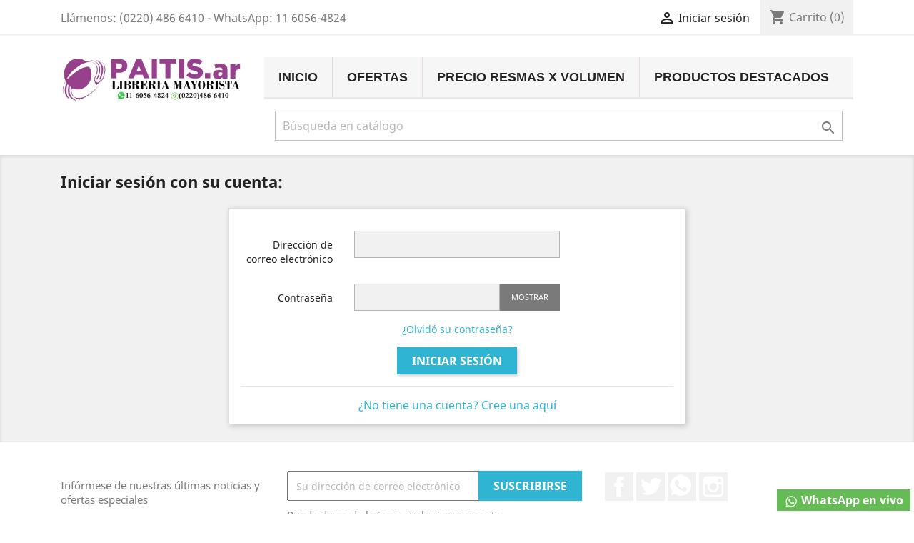

--- FILE ---
content_type: text/html; charset=utf-8
request_url: https://www.paitis.ar/ps/iniciar-sesion?back=history
body_size: 5689
content:
<!doctype html>
<html lang="es">

  <head>
    
      
  <meta charset="utf-8">


  <meta http-equiv="x-ua-compatible" content="ie=edge">



  <title>Iniciar sesión</title>
  <meta name="description" content="">
  <meta name="keywords" content="">
      
                  <link rel="alternate" href="https://www.paitis.ar/ps/iniciar-sesion?back=history" hreflang="es-es">
        



  <meta name="viewport" content="width=device-width, initial-scale=1">



  <link rel="icon" type="image/vnd.microsoft.icon" href="/ps/img/favicon.ico?1589441139">
  <link rel="shortcut icon" type="image/x-icon" href="/ps/img/favicon.ico?1589441139">



    <link rel="stylesheet" href="https://www.paitis.ar/ps/themes/classic/assets/cache/theme-e81814343.css" type="text/css" media="all">




  

  <script type="text/javascript">
        var prestashop = {"cart":{"products":[],"totals":{"total":{"type":"total","label":"Total","amount":0,"value":"0,00\u00a0$"},"total_including_tax":{"type":"total","label":"Total (impuestos incl.)","amount":0,"value":"0,00\u00a0$"},"total_excluding_tax":{"type":"total","label":"Total (impuestos excl.)","amount":0,"value":"0,00\u00a0$"}},"subtotals":{"products":{"type":"products","label":"Subtotal","amount":0,"value":"0,00\u00a0$"},"discounts":null,"shipping":{"type":"shipping","label":"Transporte","amount":0,"value":"Gratis"},"tax":{"type":"tax","label":"Impuestos","amount":0,"value":"0,00\u00a0$"}},"products_count":0,"summary_string":"0 art\u00edculos","vouchers":{"allowed":1,"added":[]},"discounts":[],"minimalPurchase":40000,"minimalPurchaseRequired":"Se necesita una compra m\u00ednima total de 40.000,00\u00a0$ (impuestos exc.) para validar su pedido. En este momento el valor total de su carrito es de 0,00\u00a0$ (impuestos exc.)."},"currency":{"name":"Peso argentino","iso_code":"ARS","iso_code_num":"32","sign":"$"},"customer":{"lastname":null,"firstname":null,"email":null,"birthday":null,"newsletter":null,"newsletter_date_add":null,"optin":null,"website":null,"company":null,"siret":null,"ape":null,"is_logged":false,"gender":{"type":null,"name":null},"addresses":[]},"language":{"name":"Espa\u00f1ol (Spanish)","iso_code":"es","locale":"es-ES","language_code":"es-es","is_rtl":"0","date_format_lite":"d\/m\/Y","date_format_full":"d\/m\/Y H:i:s","id":3},"page":{"title":"","canonical":null,"meta":{"title":"Iniciar sesi\u00f3n","description":"","keywords":"","robots":"index"},"page_name":"authentication","body_classes":{"lang-es":true,"lang-rtl":false,"country-AR":true,"currency-ARS":true,"layout-full-width":true,"page-authentication":true,"tax-display-enabled":true,"page-customer-account":true},"admin_notifications":[]},"shop":{"name":"PAITIS","logo":"\/ps\/img\/paitis-logo-1588967473.jpg","stores_icon":"\/ps\/img\/logo_stores.png","favicon":"\/ps\/img\/favicon.ico"},"urls":{"base_url":"https:\/\/www.paitis.ar\/ps\/","current_url":"https:\/\/www.paitis.ar\/ps\/iniciar-sesion?back=history","shop_domain_url":"https:\/\/www.paitis.ar","img_ps_url":"https:\/\/www.paitis.ar\/ps\/img\/","img_cat_url":"https:\/\/www.paitis.ar\/ps\/img\/c\/","img_lang_url":"https:\/\/www.paitis.ar\/ps\/img\/l\/","img_prod_url":"https:\/\/www.paitis.ar\/ps\/img\/p\/","img_manu_url":"https:\/\/www.paitis.ar\/ps\/img\/m\/","img_sup_url":"https:\/\/www.paitis.ar\/ps\/img\/su\/","img_ship_url":"https:\/\/www.paitis.ar\/ps\/img\/s\/","img_store_url":"https:\/\/www.paitis.ar\/ps\/img\/st\/","img_col_url":"https:\/\/www.paitis.ar\/ps\/img\/co\/","img_url":"https:\/\/www.paitis.ar\/ps\/themes\/classic\/assets\/img\/","css_url":"https:\/\/www.paitis.ar\/ps\/themes\/classic\/assets\/css\/","js_url":"https:\/\/www.paitis.ar\/ps\/themes\/classic\/assets\/js\/","pic_url":"https:\/\/www.paitis.ar\/ps\/upload\/","pages":{"address":"https:\/\/www.paitis.ar\/ps\/direccion","addresses":"https:\/\/www.paitis.ar\/ps\/direcciones","authentication":"https:\/\/www.paitis.ar\/ps\/iniciar-sesion","cart":"https:\/\/www.paitis.ar\/ps\/carrito","category":"https:\/\/www.paitis.ar\/ps\/index.php?controller=category","cms":"https:\/\/www.paitis.ar\/ps\/index.php?controller=cms","contact":"https:\/\/www.paitis.ar\/ps\/contactenos","discount":"https:\/\/www.paitis.ar\/ps\/descuento","guest_tracking":"https:\/\/www.paitis.ar\/ps\/seguimiento-pedido-invitado","history":"https:\/\/www.paitis.ar\/ps\/historial-compra","identity":"https:\/\/www.paitis.ar\/ps\/datos-personales","index":"https:\/\/www.paitis.ar\/ps\/","my_account":"https:\/\/www.paitis.ar\/ps\/mi-cuenta","order_confirmation":"https:\/\/www.paitis.ar\/ps\/confirmacion-pedido","order_detail":"https:\/\/www.paitis.ar\/ps\/index.php?controller=order-detail","order_follow":"https:\/\/www.paitis.ar\/ps\/seguimiento-pedido","order":"https:\/\/www.paitis.ar\/ps\/pedido","order_return":"https:\/\/www.paitis.ar\/ps\/index.php?controller=order-return","order_slip":"https:\/\/www.paitis.ar\/ps\/facturas-abono","pagenotfound":"https:\/\/www.paitis.ar\/ps\/pagina-no-encontrada","password":"https:\/\/www.paitis.ar\/ps\/recuperar-contrase\u00f1a","pdf_invoice":"https:\/\/www.paitis.ar\/ps\/index.php?controller=pdf-invoice","pdf_order_return":"https:\/\/www.paitis.ar\/ps\/index.php?controller=pdf-order-return","pdf_order_slip":"https:\/\/www.paitis.ar\/ps\/index.php?controller=pdf-order-slip","prices_drop":"https:\/\/www.paitis.ar\/ps\/productos-rebajados","product":"https:\/\/www.paitis.ar\/ps\/index.php?controller=product","search":"https:\/\/www.paitis.ar\/ps\/busqueda","sitemap":"https:\/\/www.paitis.ar\/ps\/mapa del sitio","stores":"https:\/\/www.paitis.ar\/ps\/tiendas","supplier":"https:\/\/www.paitis.ar\/ps\/proveedor","register":"https:\/\/www.paitis.ar\/ps\/iniciar-sesion?create_account=1","order_login":"https:\/\/www.paitis.ar\/ps\/pedido?login=1"},"alternative_langs":{"es-es":"https:\/\/www.paitis.ar\/ps\/iniciar-sesion?back=history"},"theme_assets":"\/ps\/themes\/classic\/assets\/","actions":{"logout":"https:\/\/www.paitis.ar\/ps\/?mylogout="},"no_picture_image":{"bySize":{"small_default":{"url":"https:\/\/www.paitis.ar\/ps\/img\/p\/es-default-small_default.jpg","width":98,"height":98},"cart_default":{"url":"https:\/\/www.paitis.ar\/ps\/img\/p\/es-default-cart_default.jpg","width":125,"height":125},"home_default":{"url":"https:\/\/www.paitis.ar\/ps\/img\/p\/es-default-home_default.jpg","width":250,"height":250},"medium_default":{"url":"https:\/\/www.paitis.ar\/ps\/img\/p\/es-default-medium_default.jpg","width":452,"height":452},"large_default":{"url":"https:\/\/www.paitis.ar\/ps\/img\/p\/es-default-large_default.jpg","width":800,"height":800}},"small":{"url":"https:\/\/www.paitis.ar\/ps\/img\/p\/es-default-small_default.jpg","width":98,"height":98},"medium":{"url":"https:\/\/www.paitis.ar\/ps\/img\/p\/es-default-home_default.jpg","width":250,"height":250},"large":{"url":"https:\/\/www.paitis.ar\/ps\/img\/p\/es-default-large_default.jpg","width":800,"height":800},"legend":""}},"configuration":{"display_taxes_label":true,"display_prices_tax_incl":false,"is_catalog":false,"show_prices":true,"opt_in":{"partner":true},"quantity_discount":{"type":"discount","label":"Descuento"},"voucher_enabled":1,"return_enabled":0},"field_required":[],"breadcrumb":{"links":[{"title":"Inicio","url":"https:\/\/www.paitis.ar\/ps\/"}],"count":1},"link":{"protocol_link":"https:\/\/","protocol_content":"https:\/\/"},"time":1768850302,"static_token":"3bea8e3ae014dc25d2e7d4c5fd3e98a5","token":"120d9509b7206b284d9ecb0c02376830"};
        var prestashopFacebookAjaxController = "https:\/\/www.paitis.ar\/ps\/module\/ps_facebook\/Ajax";
      </script>



  



    
  </head>

  <body id="authentication" class="lang-es country-ar currency-ars layout-full-width page-authentication tax-display-enabled page-customer-account">

    
      
    

    <main>
      
              

      <header id="header">
        
          
  <div class="header-banner">
    
  </div>



  <nav class="header-nav">
    <div class="container">
      <div class="row">
        <div class="hidden-sm-down">
          <div class="col-md-5 col-xs-12">
            <div id="_desktop_contact_link">
  <div id="contact-link">
                Llámenos: <span>(0220) 486 6410</span>   -   WhatsApp: 11 6056-4824
      </div>
</div>

          </div>
          <div class="col-md-7 right-nav">
              <div id="_desktop_user_info">
  <div class="user-info">
          <a
        href="https://www.paitis.ar/ps/mi-cuenta"
        title="Acceda a su cuenta de cliente"
        rel="nofollow"
      >
        <i class="material-icons">&#xE7FF;</i>
        <span class="hidden-sm-down">Iniciar sesión</span>
      </a>
      </div>
</div>
<div id="_desktop_cart">
  <div class="blockcart cart-preview inactive" data-refresh-url="//www.paitis.ar/ps/module/ps_shoppingcart/ajax">
    <div class="header">
              <i class="material-icons shopping-cart">shopping_cart</i>
        <span class="hidden-sm-down">Carrito</span>
        <span class="cart-products-count">(0)</span>
          </div>
  </div>
</div>

          </div>
        </div>
        <div class="hidden-md-up text-sm-center mobile">
          <div class="float-xs-left" id="menu-icon">
            <i class="material-icons d-inline">&#xE5D2;</i>
          </div>
          <div class="float-xs-right" id="_mobile_cart"></div>
          <div class="float-xs-right" id="_mobile_user_info"></div>
          <div class="top-logo" id="_mobile_logo"></div>
          <div class="clearfix"></div>
        </div>
      </div>
    </div>
  </nav>



  <div class="header-top">
    <div class="container">
       <div class="row">
        <div class="col-md-3 hidden-sm-down" id="_desktop_logo">
                            <a href="https://www.paitis.ar/ps/">
                  <img class="logo img-responsive" src="/ps/img/paitis-logo-1588967473.jpg" alt="PAITIS">
                </a>
                    </div>
        <div class="col-md-9 col-sm-12 position-static">
          	<!-- Menu -->
	<div id="block_top_menu" class="sf-contener clearfix col-lg-12">
		<div class="cat-title">Menu</div>
		<ul class="sf-menu clearfix menu-content">
			<li><a href="https://www.paitis.ar/ps/" title="Inicio">Inicio</a></li>
<li><a href="https://www.paitis.ar/ps/productos-rebajados" title="Ofertas">Ofertas</a></li>
<li><a href="https://www.paitis.ar/ps/164-resmas-por-volumen" title="Precio Resmas X Volumen">Precio Resmas X Volumen</a></li>
<li><a href="https://www.paitis.ar/ps/165-productos-destacados" title="Productos Destacados">Productos Destacados</a></li>

					</ul>
	</div>
	<!--/ Menu -->
<!-- Block search module TOP -->
<div id="search_widget" class="col-lg-12 col-md-5 col-sm-12 search-widget" data-search-controller-url="//www.paitis.ar/ps/busqueda">
	<form method="get" action="//www.paitis.ar/ps/busqueda">
		<input type="hidden" name="controller" value="search">
		<input type="text" name="s" value="" placeholder="Búsqueda en catálogo" aria-label="Buscar">
		<button type="submit">
			<i class="material-icons search">&#xE8B6;</i>
      <span class="hidden-xl-down">Buscar</span>
		</button>
	</form>
</div>
<!-- /Block search module TOP -->

          <div class="clearfix"></div>
        </div>
      </div>
      <div id="mobile_top_menu_wrapper" class="row hidden-md-up" style="display:none;">
        <div class="js-top-menu mobile" id="_mobile_top_menu"></div>
        <div class="js-top-menu-bottom">
          <div id="_mobile_currency_selector"></div>
          <div id="_mobile_language_selector"></div>
          <div id="_mobile_contact_link"></div>
        </div>
      </div>
    </div>
  </div>
  

        
      </header>

      
        
<aside id="notifications">
  <div class="container">
    
    
    
      </div>
</aside>
      

      <section id="wrapper">
        
        <div class="container">
          
            <nav data-depth="1" class="breadcrumb hidden-sm-down">
  <ol itemscope itemtype="http://schema.org/BreadcrumbList">
    
              
          <li itemprop="itemListElement" itemscope itemtype="http://schema.org/ListItem">
            <a itemprop="item" href="https://www.paitis.ar/ps/">
              <span itemprop="name">Inicio</span>
            </a>
            <meta itemprop="position" content="1">
          </li>
        
          
  </ol>
</nav>
          

          

          
  <div id="content-wrapper">
    
    

  <section id="main">

    
      
        <header class="page-header">
          <h1>
  Iniciar sesión con su cuenta:
</h1>
        </header>
      
    

    
      <section id="content" class="page-content card card-block">
        
        
    
      <section class="login-form">
        

  
      

  <form id="login-form" action="https://www.paitis.ar/ps/iniciar-sesion?back=history" method="post">

    <section>
      
                  
            
  
    <input type="hidden" name="back" value="history">
  


          
                  
            
  <div class="form-group row ">
    <label class="col-md-3 form-control-label required">
              Dirección de correo electrónico
          </label>
    <div class="col-md-6">

      
        
          <input
            class="form-control"
            name="email"
            type="email"
            value=""
                                    required          >
                  

      
      
              

    </div>

    <div class="col-md-3 form-control-comment">
      
              
    </div>
  </div>


          
                  
            
  <div class="form-group row ">
    <label class="col-md-3 form-control-label required">
              Contraseña
          </label>
    <div class="col-md-6">

      
        
          <div class="input-group js-parent-focus">
            <input
              class="form-control js-child-focus js-visible-password"
              name="password"
              title="Longitud de al menos 5 caracteres"
              type="password"
              value=""
              pattern=".{5,}"
              required            >
            <span class="input-group-btn">
              <button
                class="btn"
                type="button"
                data-action="show-password"
                data-text-show="Mostrar"
                data-text-hide="Ocultar"
              >
                Mostrar
              </button>
            </span>
          </div>
        

      
      
              

    </div>

    <div class="col-md-3 form-control-comment">
      
              
    </div>
  </div>


          
              
      <div class="forgot-password">
        <a href="https://www.paitis.ar/ps/recuperar-contraseña" rel="nofollow">
          ¿Olvidó su contraseña?
        </a>
      </div>
    </section>

    
      <footer class="form-footer text-sm-center clearfix">
        <input type="hidden" name="submitLogin" value="1">
        
          <button id="submit-login" class="btn btn-primary" data-link-action="sign-in" type="submit" class="form-control-submit">
            Iniciar sesión
          </button>
        
      </footer>
    

  </form>


      </section>
      <hr/>
      
        
      
      <div class="no-account">
        <a href="https://www.paitis.ar/ps/iniciar-sesion?create_account=1" data-link-action="display-register-form">
          ¿No tiene una cuenta? Cree una aquí
        </a>
      </div>
    

      </section>
    

    
      <footer class="page-footer">
        
          <!-- Footer content -->
        
      </footer>
    

  </section>


    
  </div>


          
        </div>
        
      </section>

      <footer id="footer">
        
          <div class="container">
  <div class="row">
    
      <div class="block_newsletter col-lg-8 col-md-12 col-sm-12">
  <div class="row">
    <p id="block-newsletter-label" class="col-md-5 col-xs-12">Infórmese de nuestras últimas noticias y ofertas especiales</p>
    <div class="col-md-7 col-xs-12">
      <form action="https://www.paitis.ar/ps/#footer" method="post">
        <div class="row">
          <div class="col-xs-12">
            <input
              class="btn btn-primary float-xs-right hidden-xs-down"
              name="submitNewsletter"
              type="submit"
              value="Suscribirse"
            >
            <input
              class="btn btn-primary float-xs-right hidden-sm-up"
              name="submitNewsletter"
              type="submit"
              value="OK"
            >
            <div class="input-wrapper">
              <input
                name="email"
                type="email"
                value=""
                placeholder="Su dirección de correo electrónico"
                aria-labelledby="block-newsletter-label"
              >
            </div>
            <input type="hidden" name="action" value="0">
            <div class="clearfix"></div>
          </div>
          <div class="col-xs-12">
                              <p>Puede darse de baja en cualquier momento.</p>
                                                          
                        </div>
        </div>
      </form>
    </div>
  </div>
</div>

  <div class="block-social col-lg-4 col-md-12 col-sm-12">
    <ul>
              <li class="facebook"><a href="https://www.facebook.com/Distribuidora-Paitis-295287018053378/" target="_blank">Facebook</a></li>
              <li class="twitter"><a href="https://twitter.com/DistPaitis/media" target="_blank">Twitter</a></li>
              <li class="rss"><a href="https://web.whatsapp.com/send?l=es&amp;phone=5491160564824" target="_blank">Rss</a></li>
              <li class="instagram"><a href="https://www.instagram.com/paitis.ar/" target="_blank">Instagram</a></li>
          </ul>
  </div>

<div class="col-md-6 links">
  <div class="row">
    </div>
</div>

    
  </div>
</div>
<div class="footer-container">
  <div class="container">
    <div class="row">
      
        <div class="col-md-6 links">
  <div class="row">
      <div class="col-md-6 wrapper">
      <p class="h3 hidden-sm-down">Productos</p>
            <div class="title clearfix hidden-md-up" data-target="#footer_sub_menu_68619" data-toggle="collapse">
        <span class="h3">Productos</span>
        <span class="float-xs-right">
          <span class="navbar-toggler collapse-icons">
            <i class="material-icons add">&#xE313;</i>
            <i class="material-icons remove">&#xE316;</i>
          </span>
        </span>
      </div>
      <ul id="footer_sub_menu_68619" class="collapse">
                  <li>
            <a
                id="link-product-page-prices-drop-3"
                class="cms-page-link"
                href="https://www.paitis.ar/ps/productos-rebajados"
                title="Our special products"
                            >
              Ofertas
            </a>
          </li>
                  <li>
            <a
                id="link-product-page-new-products-3"
                class="cms-page-link"
                href="https://www.paitis.ar/ps/novedades"
                title="Novedades"
                            >
              Novedades
            </a>
          </li>
                  <li>
            <a
                id="link-custom-page-destacados-3"
                class="custom-page-link"
                href="https://www.paitis.ar/ps/165-productos-destacados"
                title=""
                            >
              Destacados
            </a>
          </li>
              </ul>
    </div>
      <div class="col-md-6 wrapper">
      <p class="h3 hidden-sm-down">Nuestra empresa</p>
            <div class="title clearfix hidden-md-up" data-target="#footer_sub_menu_51808" data-toggle="collapse">
        <span class="h3">Nuestra empresa</span>
        <span class="float-xs-right">
          <span class="navbar-toggler collapse-icons">
            <i class="material-icons add">&#xE313;</i>
            <i class="material-icons remove">&#xE316;</i>
          </span>
        </span>
      </div>
      <ul id="footer_sub_menu_51808" class="collapse">
                  <li>
            <a
                id="link-cms-page-1-2"
                class="cms-page-link"
                href="https://www.paitis.ar/ps/content/1-manual-del-usuario"
                title="Manual del Usuario"
                            >
              Manual del Usuario
            </a>
          </li>
                  <li>
            <a
                id="link-cms-page-5-2"
                class="cms-page-link"
                href="https://www.paitis.ar/ps/content/5-enviosdevoluciones"
                title=""
                            >
              Envíos/Devoluciones
            </a>
          </li>
                  <li>
            <a
                id="link-cms-page-6-2"
                class="cms-page-link"
                href="https://www.paitis.ar/ps/content/6-metodos-de-pago"
                title="Métodos de Pago"
                            >
              Métodos de Pago
            </a>
          </li>
                  <li>
            <a
                id="link-static-page-contact-2"
                class="cms-page-link"
                href="https://www.paitis.ar/ps/contactenos"
                title="Contáctenos"
                            >
              Contacte con nosotros
            </a>
          </li>
              </ul>
    </div>
    </div>
</div>
<div id="block_myaccount_infos" class="col-md-3 links wrapper">
  <p class="h3 myaccount-title hidden-sm-down">
    <a class="text-uppercase" href="https://www.paitis.ar/ps/mi-cuenta" rel="nofollow">
      Su cuenta
    </a>
  </p>
  <div class="title clearfix hidden-md-up" data-target="#footer_account_list" data-toggle="collapse">
    <span class="h3">Su cuenta</span>
    <span class="float-xs-right">
      <span class="navbar-toggler collapse-icons">
        <i class="material-icons add">&#xE313;</i>
        <i class="material-icons remove">&#xE316;</i>
      </span>
    </span>
  </div>
  <ul class="account-list collapse" id="footer_account_list">
            <li>
          <a href="https://www.paitis.ar/ps/datos-personales" title="Información personal" rel="nofollow">
            Información personal
          </a>
        </li>
            <li>
          <a href="https://www.paitis.ar/ps/historial-compra" title="Pedidos" rel="nofollow">
            Pedidos
          </a>
        </li>
            <li>
          <a href="https://www.paitis.ar/ps/facturas-abono" title="Notas de Crédito" rel="nofollow">
            Notas de Crédito
          </a>
        </li>
            <li>
          <a href="https://www.paitis.ar/ps/direcciones" title="Direcciones" rel="nofollow">
            Direcciones
          </a>
        </li>
            <li>
          <a href="https://www.paitis.ar/ps/descuento" title="Cupones de descuento" rel="nofollow">
            Cupones de descuento
          </a>
        </li>
        <li>
  <a href="//www.paitis.ar/ps/module/ps_emailalerts/account" title="Mis alertas">
    Mis alertas
  </a>
</li>

	</ul>
</div>
<div class="block-contact col-md-3 links wrapper">
  <div class="hidden-sm-down">
    <p class="h4 text-uppercase block-contact-title">Información de la empresa</p>
      PAITIS<br />Merlo<br />Buenos Aires<br />Argentina
              <br>
                Llámenos: <span>(0220) 486 6410</span>   -   WhatsApp: 11 6056-4824
                    <br>
                WhatsApp: <span>+54 911 6056 4824</span>
                    <br>
                Envíenos un correo electrónico: <a href="mailto:paitis@paitis.com.ar" class="dropdown">paitis@paitis.com.ar</a>
        </div>
  <div class="hidden-md-up">
    <div class="title">
      <a class="h3" href="https://www.paitis.ar/ps/tiendas">Información de la empresa</a>
    </div>
  </div>
</div>
	<div class="asagiSabit whatsappBlock"><a href="https://web.whatsapp.com/send?phone=+5491160564824"><img src="/ps/modules/whatsapp//views/img/whataspp_icon.png" alt="Whataspp" width="24px" height="24px" /> WhatsApp en vivo</a></div>
<a href="#" style="right:50px; bottom:50px; opacity:0.35; background: url('https://www.paitis.ar/ps/modules/scrolltop/icon_top.png') no-repeat;" class="mypresta_scrollup">scroll</a><!-- add this module -->
<!-- add this module -->


      
    </div>
    <div class="row">
      
        <div class="col-md-6 links">
  <div class="row">
    </div>
</div>

      
    </div>
    <div class="row">
      <div class="col-md-12">
        <p class="text-sm-center">
          
            <a class="_blank" href="http://www.sulibreria.com.ar" target="_blank" rel="nofollow">
              © 2026 - Software Ecommerce desarrollado por Osky
            </a>
          
        </p>
      </div>
    </div>
  </div>
</div>
        
      </footer>

    </main>

    
        <script type="text/javascript" src="https://www.paitis.ar/ps/themes/classic/assets/cache/bottom-927603342.js" ></script>


    

    
      
    
  </body>

</html>